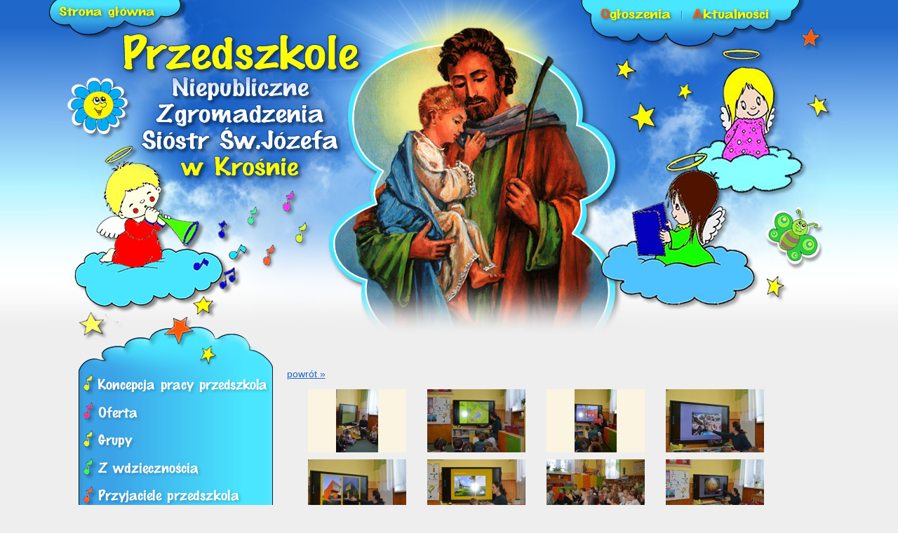

--- FILE ---
content_type: text/html; charset=utf-8
request_url: http://przedszkole-krosno.jozefitki.pl/promyczki-poznaja-zawod-architekta-2023-galeria.html
body_size: 2562
content:
<!DOCTYPE html PUBLIC "-//W3C//DTD XHTML 1.0 Transitional//EN"
"http://www.w3.org/TR/xhtml1/DTD/xhtml1-transitional.dtd">
<!-- saved from url=(0014)about:internet -->
<html xmlns="http://www.w3.org/1999/xhtml">
<head>
<!-- EdicraLite CMS headers -->
<base href="https://przedszkole-krosno.jozefitki.pl/" />
<title>promyczki-poznaja-zawod-architekta-2023-galeria</title>
<meta name="keywords" content="" />
<meta name="description" content="powrót »" />
<meta name="rating" content="general" />
<meta name="robots" content="index,follow" />
<meta name="language" content="pl" />
<meta http-equiv="content-language" content="pl" />
<meta http-equiv="content-type" content="text/html; charset=UTF-8" />
<script type="text/javascript" src="edc_plugins/JQuery/JQuery.js"></script>
<script type="text/javascript" src="edc_plugins/Colorbox/jquery.colorbox-min.js"></script>
<script type="text/javascript" src="edc_application/Scripts/MainScript.js"></script>
<link href="edc_application/Styles/MainStyle.css" rel="stylesheet" />
<link rel="stylesheet" type="text/css" href="edc_plugins/Colorbox/colorbox.css" media="screen" />
<!-- End of headers --><meta http-equiv="Content-Type" content="text/html; charset=utf-8" />
<script type="text/javascript" src="java.js"></script>
<link href="styl.css" rel="stylesheet" type="text/css" />
</head>
<body bgcolor="#eeeeee" onload="MM_preloadImages('images/index_r1_c3_s2.jpg','images/index_r1_c4_s2.jpg','images/gora_r1_c1_s2.jpg')">
<table width="1150" border="0" align="center" cellpadding="0" cellspacing="0" >
<!-- fwtable fwsrc="7poprawka.fw.png" fwpage="Page 1" fwbase="index.jpg" fwstyle="Dreamweaver" fwdocid = "214772432" fwnested="1" -->
  <tr>
   <td><table align="left" border="0" cellpadding="0" cellspacing="0" width="1150">
     <tr>
       <td><table style="display: inline-table;" border="0" cellpadding="0" cellspacing="0" width="779">
         <!-- fwtable fwsrc="7poprawka.fw.png" fwpage="Page 1" fwbase="gora.jpg" fwstyle="Dreamweaver" fwdocid = "214772432" fwnested="1" -->
         <tr>
           <td valign="top"><a href="index.html" onmouseout="MM_swapImgRestore()" onmouseover="MM_swapImage('Image17','','images/gora_r1_c1_s2.jpg',1)"><img src="images/gora_r1_c1.jpg" width="214" height="52" id="Image17" /></a></td>
           <td valign="top"><img name="gora_r1_c2" src="images/gora_r1_c2.jpg" width="565" height="52" id="gora_r1_c2" alt="" /></td>
         </tr>
       </table></td>
       <td><a href="ogloszenia.html" onmouseout="MM_swapImgRestore()" onmouseover="MM_swapImage('index_r1_c3','','images/index_r1_c3_s2.jpg',1);"><img name="index_r1_c3" src="images/index_r1_c3.jpg" width="129" height="52" id="index_r1_c3" alt="" /></a></td>
       <td><a href="aktualnosci.html" onmouseout="MM_swapImgRestore()" onmouseover="MM_swapImage('index_r1_c4','','images/index_r1_c4_s2.jpg',1);"><img name="index_r1_c4" src="images/index_r1_c4.jpg" width="145" height="52" id="index_r1_c4" alt="" /></a></td>
       <td><img name="index_r1_c5" src="images/index_r1_c5.jpg" width="97" height="52" id="index_r1_c5" alt="" /></td>
     </tr>
   </table></td>
  </tr>
  <tr>
   <td><a href="index.html"><img name="index_r2_c1" src="images/index_r2_c1.jpg" width="1150" height="456" id="index_r2_c1" alt="" /></a></td>
  </tr>
  <tr>
    <td>

    <script type="text/javascript">
function MM_swapImgRestore() { //v3.0
  var i,x,a=document.MM_sr; for(i=0;a&&i<a.length&&(x=a[i])&&x.oSrc;i++) x.src=x.oSrc;
}
function MM_preloadImages() { //v3.0
  var d=document; if(d.images){ if(!d.MM_p) d.MM_p=new Array();
    var i,j=d.MM_p.length,a=MM_preloadImages.arguments; for(i=0; i<a.length; i++)
    if (a[i].indexOf("#")!=0){ d.MM_p[j]=new Image; d.MM_p[j++].src=a[i];}}
}

function MM_findObj(n, d) { //v4.01
  var p,i,x;  if(!d) d=document; if((p=n.indexOf("?"))>0&&parent.frames.length) {
    d=parent.frames[n.substring(p+1)].document; n=n.substring(0,p);}
  if(!(x=d[n])&&d.all) x=d.all[n]; for (i=0;!x&&i<d.forms.length;i++) x=d.forms[i][n];
  for(i=0;!x&&d.layers&&i<d.layers.length;i++) x=MM_findObj(n,d.layers[i].document);
  if(!x && d.getElementById) x=d.getElementById(n); return x;
}

function MM_swapImage() { //v3.0
  var i,j=0,x,a=MM_swapImage.arguments; document.MM_sr=new Array; for(i=0;i<(a.length-2);i+=3)
   if ((x=MM_findObj(a[i]))!=null){document.MM_sr[j++]=x; if(!x.oSrc) x.oSrc=x.src; x.src=a[i+2];}
}
</script>
<body onLoad="MM_preloadImages('images/index_r3_c1_s2.jpg','images/index_r4_c1_s2.jpg','images/index_r5_c1_s2.jpg','images/index_r6_c1_s2.jpg','images/index_r7_c1_s2.jpg','images/index_r8_c1_s2.jpg','images/index_r9_c1_s2.jpg','images/index_r10_c1_s2.jpg')"><table  align="left" border="0" cellpadding="0" cellspacing="0" width="1150">
  <tr>
    <td width="327" valign="top"><table style="display: inline-table;" align="left" border="0" cellpadding="0" cellspacing="0" width="327">
		  <tr>
		   <td><a href="koncepcja.html" onmouseout="MM_swapImgRestore();" onmouseover="MM_swapImage('index_r3_c1','','images/index_r3_c1_s2.jpg',1);"><img name="index_r3_c1" src="images/index_r3_c1.jpg" width="327" height="59" id="index_r3_c1" alt="" /></a></td>
		  </tr>
		  <tr>
		   <td><a href="oferta.html" onmouseout="MM_swapImgRestore();" onmouseover="MM_swapImage('index_r4_c1','','images/index_r4_c1_s2.jpg',1);"><img name="index_r4_c1" src="images/index_r4_c1.jpg" width="327" height="40" id="index_r4_c1" alt="" /></a></td>
		  </tr>
		  <tr>
		   <td><a href="grupy.html" onmouseout="MM_swapImgRestore();" onmouseover="MM_swapImage('index_r5_c1','','images/index_r5_c1_s2.jpg',1);"><img name="index_r5_c1" src="images/index_r5_c1.jpg" width="327" height="39" id="index_r5_c1" alt="" /></a></td>
		  </tr>
		  <tr>
		   <td><a href="zwdziecznoscia.html" onmouseout="MM_swapImgRestore();" onmouseover="MM_swapImage('index_r6_c1','','images/index_r6_c1_s2.jpg',1);"><img name="index_r6_c1" src="images/index_r6_c1.jpg" width="327" height="39" id="index_r6_c1" alt="" /></a></td>
		  </tr>
		  <tr>
		   <td><a href="przyjaciele.html" onmouseout="MM_swapImgRestore();" onmouseover="MM_swapImage('index_r7_c1','','images/index_r7_c1_s2.jpg',1);"><img name="index_r7_c1" src="images/index_r7_c1.jpg" width="327" height="41" id="index_r7_c1" alt="" /></a></td>
		  </tr>
		  <tr>
		   <td><a href="wartoodwiedzic.html" onmouseout="MM_swapImgRestore();" onmouseover="MM_swapImage('index_r8_c1','','images/index_r8_c1_s2.jpg',1);"><img name="index_r8_c1" src="images/index_r8_c1.jpg" width="327" height="40" id="index_r8_c1" alt="" /></a></td>
		  </tr>
		  <tr>
		   <td><a href="galeria.html" onmouseout="MM_swapImgRestore();" onmouseover="MM_swapImage('index_r9_c1','','images/index_r9_c1_s2.jpg',1);"><img name="index_r9_c1" src="images/index_r9_c1.jpg" width="327" height="42" id="index_r9_c1" alt="" /></a></td>
		  </tr>
		  <tr>
		   <td><a href="kontakt.html" onmouseout="MM_swapImgRestore();" onmouseover="MM_swapImage('index_r10_c1','','images/index_r10_c1_s2.jpg',1);"><img name="index_r10_c1" src="images/index_r10_c1.jpg" width="327" height="38" id="index_r10_c1" alt="" /></a></td>
		  </tr>
		  <tr>
		    <td><a href="dopobrania.html" onmouseout="MM_swapImgRestore()" onmouseover="MM_swapImage('Image16','','images/index_r10_c11b.jpg',1)"><img src="images/index_r10_c11.jpg" width="327" height="42" id="Image16" /></a></td>
		    </tr>
		  <tr>
		   <td><img name="index_r11_c1" src="images/index_r11_c1.jpg" width="327" height="152" id="index_r11_c1" alt="" /></td>
		  </tr>
		</table></td>
    <td width="823" valign="top"><table width="796" border="0" align="center" cellpadding="3" cellspacing="0">
      <tr>
        <td width="741"><div class="defaultBody">
        <div class="mceContentBody">
      <p><a href="javascript:history.back();">powrót »</a></p>    </div>
</div>
<div id="defaultGalleryWrapper">
                        <div class="miniatureWrapper  first">
            			<a href="edc_media/Lite/Item-2126/Gallery/Image001/autoxautomAUTOcFFFFFF.jpg" class="popup overlay" rel="gallery" title="">
								<img src="edc_media/Lite/Item-2126/Gallery/Image001/140x90mSMARTcFAF4E1.jpg" alt="" />
            </a>
			        </div>
                            <div class="miniatureWrapper ">
            			<a href="edc_media/Lite/Item-2126/Gallery/Image002/autoxautomAUTOcFFFFFF.jpg" class="popup overlay" rel="gallery" title="">
								<img src="edc_media/Lite/Item-2126/Gallery/Image002/140x90mSMARTcFAF4E1.jpg" alt="" />
            </a>
			        </div>
                            <div class="miniatureWrapper ">
            			<a href="edc_media/Lite/Item-2126/Gallery/Image003/autoxautomAUTOcFFFFFF.jpg" class="popup overlay" rel="gallery" title="">
								<img src="edc_media/Lite/Item-2126/Gallery/Image003/140x90mSMARTcFAF4E1.jpg" alt="" />
            </a>
			        </div>
                            <div class="miniatureWrapper ">
            			<a href="edc_media/Lite/Item-2126/Gallery/Image004/autoxautomAUTOcFFFFFF.jpg" class="popup overlay" rel="gallery" title="">
								<img src="edc_media/Lite/Item-2126/Gallery/Image004/140x90mSMARTcFAF4E1.jpg" alt="" />
            </a>
			        </div>
                    <div class="gallerySeparator"></div>        <div class="miniatureWrapper  first">
            			<a href="edc_media/Lite/Item-2126/Gallery/Image005/autoxautomAUTOcFFFFFF.jpg" class="popup overlay" rel="gallery" title="">
								<img src="edc_media/Lite/Item-2126/Gallery/Image005/140x90mSMARTcFAF4E1.jpg" alt="" />
            </a>
			        </div>
                            <div class="miniatureWrapper ">
            			<a href="edc_media/Lite/Item-2126/Gallery/Image006/autoxautomAUTOcFFFFFF.jpg" class="popup overlay" rel="gallery" title="">
								<img src="edc_media/Lite/Item-2126/Gallery/Image006/140x90mSMARTcFAF4E1.jpg" alt="" />
            </a>
			        </div>
                            <div class="miniatureWrapper ">
            			<a href="edc_media/Lite/Item-2126/Gallery/Image007/autoxautomAUTOcFFFFFF.jpg" class="popup overlay" rel="gallery" title="">
								<img src="edc_media/Lite/Item-2126/Gallery/Image007/140x90mSMARTcFAF4E1.jpg" alt="" />
            </a>
			        </div>
                            <div class="miniatureWrapper ">
            			<a href="edc_media/Lite/Item-2126/Gallery/Image008/autoxautomAUTOcFFFFFF.jpg" class="popup overlay" rel="gallery" title="">
								<img src="edc_media/Lite/Item-2126/Gallery/Image008/140x90mSMARTcFAF4E1.jpg" alt="" />
            </a>
			        </div>
                    <div class="gallerySeparator"></div>        <div class="miniatureWrapper  first">
            			<a href="edc_media/Lite/Item-2126/Gallery/Image009/autoxautomAUTOcFFFFFF.jpg" class="popup overlay" rel="gallery" title="">
								<img src="edc_media/Lite/Item-2126/Gallery/Image009/140x90mSMARTcFAF4E1.jpg" alt="" />
            </a>
			        </div>
                            <div class="miniatureWrapper ">
            			<a href="edc_media/Lite/Item-2126/Gallery/Image010/autoxautomAUTOcFFFFFF.jpg" class="popup overlay" rel="gallery" title="">
								<img src="edc_media/Lite/Item-2126/Gallery/Image010/140x90mSMARTcFAF4E1.jpg" alt="" />
            </a>
			        </div>
                            <div class="miniatureWrapper ">
            			<a href="edc_media/Lite/Item-2126/Gallery/Image011/autoxautomAUTOcFFFFFF.jpg" class="popup overlay" rel="gallery" title="">
								<img src="edc_media/Lite/Item-2126/Gallery/Image011/140x90mSMARTcFAF4E1.jpg" alt="" />
            </a>
			        </div>
                            <div class="miniatureWrapper ">
            			<a href="edc_media/Lite/Item-2126/Gallery/Image012/autoxautomAUTOcFFFFFF.jpg" class="popup overlay" rel="gallery" title="">
								<img src="edc_media/Lite/Item-2126/Gallery/Image012/140x90mSMARTcFAF4E1.jpg" alt="" />
            </a>
			        </div>
                    <div class="gallerySeparator"></div>        <div class="miniatureWrapper  first">
            			<a href="edc_media/Lite/Item-2126/Gallery/Image013/autoxautomAUTOcFFFFFF.jpg" class="popup overlay" rel="gallery" title="">
								<img src="edc_media/Lite/Item-2126/Gallery/Image013/140x90mSMARTcFAF4E1.jpg" alt="" />
            </a>
			        </div>
                            <div class="miniatureWrapper ">
            			<a href="edc_media/Lite/Item-2126/Gallery/Image014/autoxautomAUTOcFFFFFF.jpg" class="popup overlay" rel="gallery" title="">
								<img src="edc_media/Lite/Item-2126/Gallery/Image014/140x90mSMARTcFAF4E1.jpg" alt="" />
            </a>
			        </div>
                            <div class="miniatureWrapper ">
            			<a href="edc_media/Lite/Item-2126/Gallery/Image015/autoxautomAUTOcFFFFFF.jpg" class="popup overlay" rel="gallery" title="">
								<img src="edc_media/Lite/Item-2126/Gallery/Image015/140x90mSMARTcFAF4E1.jpg" alt="" />
            </a>
			        </div>
                            <div class="miniatureWrapper ">
            			<a href="edc_media/Lite/Item-2126/Gallery/Image016/autoxautomAUTOcFFFFFF.jpg" class="popup overlay" rel="gallery" title="">
								<img src="edc_media/Lite/Item-2126/Gallery/Image016/140x90mSMARTcFAF4E1.jpg" alt="" />
            </a>
			        </div>
                    <div class="gallerySeparator"></div>        <div class="miniatureWrapper  first">
            			<a href="edc_media/Lite/Item-2126/Gallery/Image017/autoxautomAUTOcFFFFFF.jpg" class="popup overlay" rel="gallery" title="">
								<img src="edc_media/Lite/Item-2126/Gallery/Image017/140x90mSMARTcFAF4E1.jpg" alt="" />
            </a>
			        </div>
                                    <div class="miniatureWrapper"><span class="empty"></span></div>
                    <div class="miniatureWrapper"><span class="empty"></span></div>
                    <div class="miniatureWrapper"><span class="empty"></span></div>
            </div></td>
      </tr>
    </table></td>
  </tr>
</table></td>
  </tr>
  <tr>
     <td width="1150" height="150" align="center" valign="top" background="images/index_r13_c1.jpg"><a href="klauzula przedszkola_Strona_Internetowa.pdf" target="_blank"><strong>RODO</strong></a></td>
  </tr>
</table>
</body>
</html>


--- FILE ---
content_type: text/css
request_url: https://przedszkole-krosno.jozefitki.pl/edc_application/Styles/MainStyle.css
body_size: 1272
content:
.contentForm{}
.contentForm fieldset{margin:0; padding:0; margin-bottom:10px; padding:10px 20px; border:1px solid #bbb; background:#f7f7f7;}
.contentForm textarea{resize:vertical; height:50px; font-family:Arial;  float:left; margin-right:10px;}
.contentForm .row{overflow:hidden; margin-bottom:10px;}
.contentForm  input.text, .contentForm  select, .contentForm textarea{border:1px solid #ccc; width:250px; padding:0 0 0 2px; float:left;}
.contentForm  select{max-width:254px; width:auto; margin:0; padding-left:0; margin-right:10px;}
.contentForm .row input.text{height:18px; margin-right:10px;}
.contentForm .row input.text.shortest{width:50px;}
.contentForm .row input.text.short{width:134px;}
.contentForm .row select#day{width:auto; margin-right:3px;}
.contentForm .row select#month{width:auto; margin-right:3px;}
.contentForm .row select#year{width:auto;}
.contentForm .row.error input.text, .contentForm .error select, .contentForm .error textarea{border:1px solid #FF7979; background:#FFE4E4;}
.contentForm .row label {float:left; width:150px; text-align:right; margin-right:5px; line-height:140%;}
.contentForm .row .helper {float:left;}
.contentForm .row.error .helper, .contentForm .row.error label {color:#c00;}
.contentForm .row.checkbox input{float:left;}
.contentForm .row.checkbox label{width:90%; text-align:left; margin-left:10px;}
.contentForm .row.checkbox > div{overflow:hidden;}
.contentForm .row.buttonPane .footerLegend{float:left;}
.contentForm .row.buttonPane input.button{float:right; margin-left:15px;}
.contentForm .row.image img{float:left; margin-right:10px; padding:5px; background:#fff;}
.contentForm .row.image div.inputs{float:left; width:300px;}
.contentForm .row.image div.inputs input.file{margin-bottom:10px; display:block;}
.contentForm .row.image div.inputs input{float:none;}
.contentForm .row.image div.inputs label{float:none;}
.contentForm .row.image div.inputs .helper{margin:0; padding:0; float:none; display:block; margin-bottom:5px;}

.sideForm.contentForm input.text{width:auto;}
.sideForm.contentForm input.text.prompt{color:#ccc;}
.sideForm.contentForm label{display:block;}

div.edicraContainer{position:relative;}

div.edcOutlineHead{height:1px; overflow:hidden; width:100%; background:url('/edc_application/Graphics/OutlineTop.gif') repeat-x;}
div.edcOutlineWrapper{width:100%; background:url('/edc_application/Graphics/FadeBg.png'); overflow:auto;}
div.edcOuterOutline{width:100%; background:url('/edc_application/Graphics/OutlineLeft.gif') repeat-y left 0; overflow:hidden;}
div.edcInnerOutline{width:100%; background:url('/edc_application/Graphics/OutlineRight.gif') repeat-y right 0; overflow:hidden;}
div.edcOutlineFoot{height:1px; overflow:hidden; width:100%; background:url('/edc_application/Graphics/OutlineBottom.gif');}
div.edcEditButton{width:93px; height:32px; margin-bottom:-31px; z-index:1000; position:absolute; display:block; bottom:0; right:0; background:url('/edc_application/Graphics/EditButton.gif');}
div.edcEditButton > a{display:block; width:93px !important; height:32px !important; outline:0; z-index:1000; background-color:transparent !important; margin:0 !important; padding:0 !important;}
div.edcEditButton.hover{background-position:left -32px;}
div.edcEditButton.clicked{background-position:left -32px;}
div.edcEditButton.clicked{background-position:left bottom;}

div.defaultGallery {height:100%; overflow:auto; text-align:center; margin-top:30px; overflow:hidden;}
div.defaultGallery div.image{float:left;}
div.defaultGallery div.image a{float:left; outline:0; background:#fff; border:1px solid #ccc; margin:0 9px 0 9px; padding:6px;}
div.defaultGallery div.image a img{border:0; float:left; clear:both;}
div.defaultGallery div.image.first a{margin-left:0;}
div.defaultGallery div.image.last a{margin-right:0;}
div.defaultGallery div.image span{float:left; clear:both; margin:0 9px 0 9px; padding:3px 6px 0 6px; text-align:center;}
div.defaultGallery div.image.first span{margin-left:0;}
div.defaultGallery div.image.last span{margin-right:0;}
div.defaultGallery div.separator {overflow:hidden; border:0; height:20px; width:100%; float:left; clear:both;}

div.separator{border-top:1px dashed #ccc; height:15px; margin-top:10px; clear:both; overflow:hidden; line-height:1px;}
div.defaultIntro {position:relative; clear:both; overflow:auto; padding-bottom:27px;}
div.defaultIntro .newsPic{float:left;}
div.defaultIntro img.miniature{float:left; border:1px solid #999; margin-top:4px;margin-left:14px;}
div.defaultIntro div.content{float:right; width:620px; overflow:hidden;}
div.defaultIntro div.content.wide{width:100%}
div.defaultIntro div.content h3{margin:0; padding-bottom:5px; font-weight:bold;}
div.defaultIntro div.content em.date{float:left;}
div.defaultIntro div.content em.author{float:right;}
div.defaultIntro div.content div.mceContentBody{clear:both;}
div.defaultIntro a.more{position:absolute; bottom:0; right:0; font-weight:bold;}
div.defaultIntro a.more{}
div.defaultIntro.noImage div.content{width:auto; float:none;}

div.defaultBody {padding:0; margin:0;}
div.defaultBody h2{padding:0 0 10px 0; margin:0; font-size:18px;}
div.defaultBody em.date{float:left;}
div.defaultBody em.author{float:right;}
div.defaultBody div.mceContentBody{clear:both;}
a.anchor, a.anchor:hover{display:block; clear:both; font-weight:bold; }

.paginatorContainer table{width:100%; font-weight:bold;}
.paginatorContainer table td.firstPage{width:20%;}
.paginatorContainer table td.paginatorBody{text-align:center;}
.paginatorContainer table td.lastPage{width:20%; text-align:right;}

#defaultGalleryWrapper{overflow:hidden;}
#defaultGalleryWrapper .miniatureWrapper{float:left; width:150px; margin-left:20px;  position:relative;}
#defaultGalleryWrapper .miniatureWrapper .overlay{display:block;}
#defaultGalleryWrapper .miniatureWrapper img{padding:0; display:block; display:block;}
#defaultGalleryWrapper .miniatureWrapper img.hover{}
#defaultGalleryWrapper .miniatureWrapper .description{display:block; text-align:center; font-size:10px; line-height:14px; padding-top:10px; width:auto; padding-bottom:0;}
#defaultGalleryWrapper .miniatureWrapper.first{margin-left:30px;}
#defaultGalleryWrapper .miniatureWrapper.hover{}
#defaultGalleryWrapper .gallerySeparator{height:10px; clear:both;}
.edcEmptyContentContainer{text-align:center; padding:5px; color:#ccc;}

#edcLogoutButton {position:fixed; top:0; right:50px; z-index:1000;}
#edcLogoutButton a{width:108px; height:32px; background:url('/edc_application/Graphics/LogoutButton.gif'); display:block; background-position:left top;}
#edcLogoutButton a.hover{background-position:left -32px;}
#edcLogoutButton a.clicked{background-position:left bottom; height:33px;}